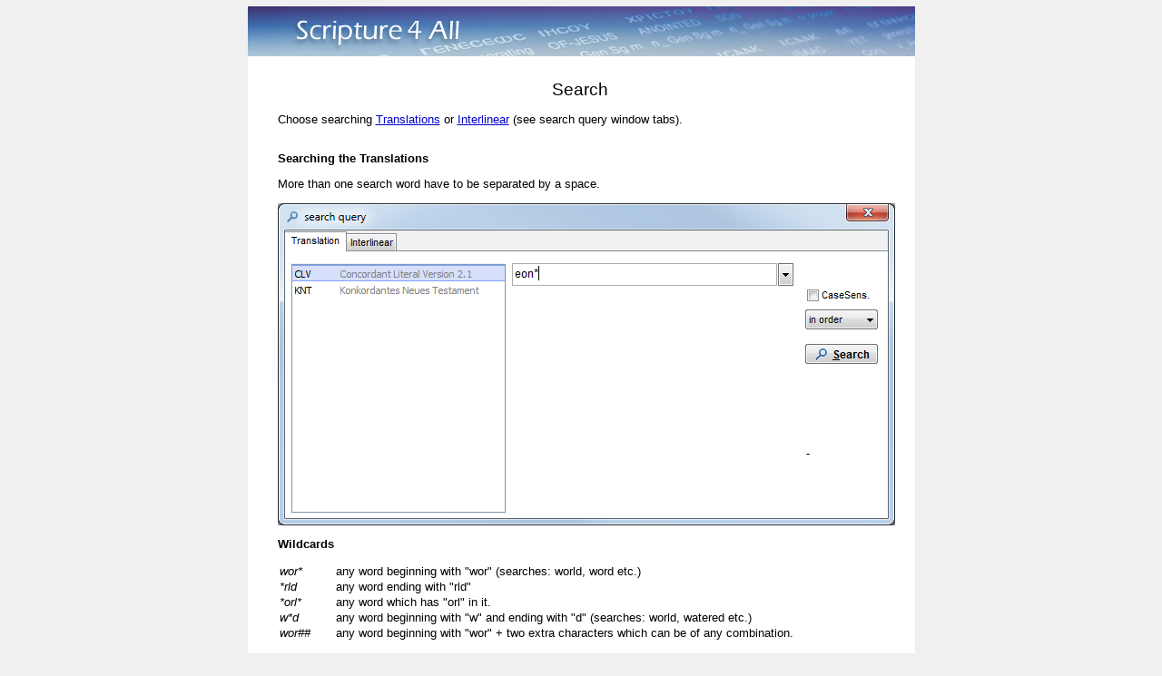

--- FILE ---
content_type: text/html
request_url: https://scripture4all.org/help/isa3/isa/search.html
body_size: 2114
content:
<!DOCTYPE HTML PUBLIC "-//W3C//DTD HTML 4.01 Transitional//EN">
<html>
<head>
<title>Search</title>
<meta http-equiv="Content-Type" content="text/html; charset=iso-8859-1">
<link rel="stylesheet" href="../style.css" type="text/css">
</head>

<body>
<table class="wrap0">
<tr><td colspan="3"><div class="banner1"></div></td></tr><tr>
<td class="gtm1"></td><td>

<div class="wrap1">
<div class="title">Search</div>
<p> Choose 
searching <a href="#translationsearch">Translations</a> or <a
href="#interlinearsearch">Interlinear</a> (see search query window tabs).</p><b><br>Searching the Translations</b> 

<p>More than one search word have to be separated by 
a space. </p><p><img src="images/win_search_TN.png" ></p>
<p><strong>Wildcards</strong><br>
</p>
<table width="598" border="0">
  <tr>
    <td width="60"><span><em>wor*</em></span></td>
    <td width="528">any word beginning with &quot;wor&quot; <span class="style1">(searches: world, word etc.)</span></td>
  </tr>
  <tr>
    <td><span><em>*rld</em></span></td>
    <td>any word ending with &quot;rld&quot;</td>
  </tr>
  <tr>
    <td><span><em>*orl*</em></span></td>
    <td>any word which has &quot;orl&quot; in it.</td>
  </tr>
  <tr>
    <td><span><em>w*d</em></span></td>
    <td>any word beginning with &quot;w&quot; and ending with &quot;d&quot; <span class="style1">(searches: world, watered etc.)</span></td>
  </tr>
  <tr>
    <td><span><em>wor##</em></span></td>
    <td>any word beginning with &quot;wor&quot; + two extra characters which can be of any combination.</td>
  </tr>
</table>
<p># - replaces any character<br> 
* - replaces zero, one or more characters</p>
<p><br>
  <strong><a name="Search_options">Search options</a></strong></p>
<p>'<em><strong>CaseSens</strong></em>.' When checked ISA searches are Case sensitive.</p>
<table width="598" border="0">
  <tr>
    <td width="60"><span> '<em><strong>no order</strong></em></span></td>
    <td width="528"><span>all search words have 
  to be in the same verse; order is not important.</span></td>
  </tr>
  <tr>
    <td><span>'<em><strong>in order</strong></em>'</span></td>
    <td><span>search words must be in the right order, not necessarily next to each other.</span></td>
  </tr>
  <tr>
    <td><span><strong>'</strong><em><strong>phrase</strong></em>'</span></td>
    <td><span>search words must be in the right order and next to each 
  other.</span></td>
  </tr>
</table>
<p>&nbsp;</p>
<p>After pressing the &quot;Search&quot; button the program will search through 
the choosen translation and shows the found verses in the 'srch list' panel. The 
search result panel can also be openened where it shows the found words lined 
out vertically.</p>
<p>&nbsp;</p>
<p>&nbsp;</p>
<p><a name="interlinearsearch"></a><b class="title2">Interlinear 
Search</b></p>
	<p>&nbsp;Searching the Interlinear is much more extensive. 
  First of all, in a wordcell there can be more than one word.<br>
  For example, 
  when searching on the word &quot;he&quot; in CHES, ISA finds more than 5000 words 
  like : &quot;he-plans&quot;, &quot;he-is-called&quot;, &quot;and-he-is&quot; etc. 
  In this case you want to narrow the search query using : <a href="advanced_word_searching.htm">advanced 
    word searching</a>. With this you can use special symbols to widen or narrow the 
  search query in the cell.</p>
<p>Combine a search query with for example the parsing line to filter only the 
'pl' (plural) words like in the example below. For more information about the 
available (sub)linears - also for 
the parsings - see <a href="../textinfo/index.html">Text Info</a>.</p>
<p><img src="images/win_search_IR.png"></p>
<p>Press <b>Search</b> button to view the results of the search query.</p>
<p><a name="SearchResults"></a><span class="title2"><b>Search 
Results / List</b><br><br>When ISA does find words that matches the search query, these 
words will be </span>
highlighted in the interlinear panel and can be navigated by the '<strong>srch list panel</strong>' which is at the right of ISA's main window. 
It shows the verse 
	list of the search results. When there are more than one words found in a 
	verse then this is indicated by '*' followed by the number of hits per 
	verse.<br>Pressing the '<strong>Clear</strong>' button of the 'srch list' panel will reset the 
	search mode by closing the Search Results panel and returning ISA to its 
	normal operation. </p>

	<div style="vertical-align:top; width:100%; overflow:auto">
	<div style="float:left;border:1px solid silver"><img alt="" src="images/panel_SR_god.png"></div>
	<div style="float:left; border:1px solid white">&nbsp;</div>
	<div style="float:left;border:1px solid silver"><img alt="" src="images/panel_SL_god.png"></div>
	</div>

	<b><br></b>To see the found words right under each other you can open (if it 
	is not already open) the
	<strong>'search results</strong>' panel by dragging the top of the title bar 
	upwards or clicking the first one of the three icons on the right of the 
	'search results' title bar.<br>To show the verse you see in the search 
	results in the interlienar panel Left click on left gray margin.<p>
	Translation lines can be added or removed with the '+' and '-' buttons and 
	other translations can be selected by clicking the translation abbreviation 
	(here shown as 'CLV' at top-left of first interlinear line) to popup a list 
	of available translations. </p>
<p>&nbsp;</p>
<p><b>Searching 
  more words with the interlinear</b>.</p>
<p>You can fill each interlinear-word-field with multiple search words. An &quot;AND&quot; 
function will be applied on each word in the field (a word-field belongs to one word of the main text).</p>
<p>In one 
word-field :</p><p>CGTS : <font color="#0000FF">we have</font></p>
<p>It 
finds all cell occurrences in which all of the search query words match, whatever the order.</p>
<p>When you place these words between backslash+quote <FONT COLOR="#0000FF">\&quot;</FONT> 
it finds phrases like 'we have' and it does not find 'we-more-have'</p><p>Using 
more word-fields when searching for more Greek words together. Remember also to 
	set the <a href="#Search_options">order</a>:</p>
<p><span>
<img alt="search eon of the eons" src="images/win_search_IR_eon_of_the_eons.png"> </span> </p>
<br>
<p>Press <b>Search </b>to view search results of the search query. It shows 
something like this:</p>

	<div style="vertical-align:top; width:100%; overflow:auto">
	<div style="float:left; border:1px solid silver" ><img alt="panel SR eon of the eons" src="images/panel_SR_eon_of_the_eons.png"></div>
	<div style="float:left; border:1px solid white">&nbsp;</div>
	<div style="float:left;  border:1px solid silver "><img alt="panel SL eon of the eons" src="images/panel_SL_eon_of_the_eons.png"></div>
	</div>
	<div style="clear:both"></div>	

<p>&nbsp;</p>
<p>&nbsp;</p>
<p>&nbsp;</p>
<p>&nbsp;</p>
<p>&nbsp;</p>
</div>
</td><td class="gtm1">&nbsp;</td></tr></table>
</body>
</html>


--- FILE ---
content_type: text/css
request_url: https://scripture4all.org/help/isa3/style.css
body_size: 489
content:
html { margin-left: calc(100vw - 100%); }

.banner1{
 display: block;
 background-image:url('images/BG_105_A.jpg');
 min-height:55px;
 width:100%;
}


body {
background-color:#f0f0f0;
font-family: Arial, Helvetica, sans-serif;
font-size:10pt;		
color:#000;
margin:0;
padding:0;
margin-top:5pt;
margin-bottom:5pt;
margin-left:0;
margin-right:0;
}

.wrap1{
float:left;
width:500pt;
min-height:500pt;
text-align:justify;
}

.wrap2{
background-color:#ffffff;
border-width: 1px;
border-style: solid;
border-color: #e0e0e0;

}


table{font-size:1em;}
table td, table th {
				 padding:0;
}

table.wrap0{
background-color:#ffffff;
border-width: 0px;
border-spacing: 0px;
border-collapse: collapse;
border-style: solid;
border-color: #e0e0e0;
margin-left:auto;
margin-right:auto;

}


table.mystyleA{
background-color:#fff;
border-width: 1px;
border-spacing: 0px;
border-collapse: collapse;
border-style: solid;
border-color: #e0e0e0;
margin-left:auto;
margin-right:auto;
}

table.default{
border-width: 0px;
border-spacing: 0px;
border-collapse: collapse;
border-style: solid;
border-color: #e0e0e0;
margin-left:auto;
margin-right:auto;
}


.gtm1{width:25pt};

p.i1 {text-indent: 15pt;text-align: justify;}

.center {text-align: center}

.indent2 {padding-left: 1.5em;text-indent:-1.5em;}

hr{height:1px;  border:none; color:#aaa; background-color:#e0e0e0;}

a{color:#0000CC; text-decoration: underline}
a:hover {color:#6699ff; text-decoration: underline}
a:visited{color:#00aacc; text-decoration: underline} 

.smCap {font-size: 0.8em} 
.em80	{font-size: 0.8em} 

.title {font-size: 1.4em; color: #000; font-weight: normal; text-align:center;margin-top:20pt} 
.titleS {font-size: 1em; color: #777; font-weight: normal; text-align:center;margin-top:5pt;margin-bottom:20pt;}
.subT{ font-size: 1em; color: #000; font-weight: bold; text-align:center;}
.subTS{ font-size: 1em; color: #777; font-weight: normal;font-style:italic; text-align:center;}
small, sub, sup {font-size: 0.7em }
sub{vertical-align: sub }
sup{vertical-align: super }
.clrgray {color: #808080;}

.outer {
    display: table;
    position: absolute;
    height: 100%;
    width: 100%;
}

.middle {display: table-cell; vertical-align: middle;}

